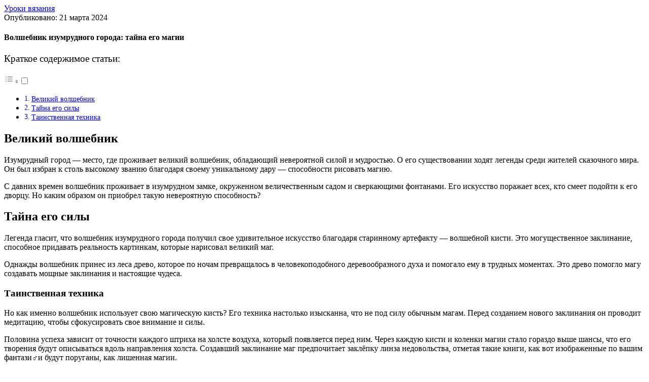

--- FILE ---
content_type: text/html; charset=utf-8
request_url: https://www.google.com/recaptcha/api2/aframe
body_size: 249
content:
<!DOCTYPE HTML><html><head><meta http-equiv="content-type" content="text/html; charset=UTF-8"></head><body><script nonce="qpBavWf3edENOONOu9QlwQ">/** Anti-fraud and anti-abuse applications only. See google.com/recaptcha */ try{var clients={'sodar':'https://pagead2.googlesyndication.com/pagead/sodar?'};window.addEventListener("message",function(a){try{if(a.source===window.parent){var b=JSON.parse(a.data);var c=clients[b['id']];if(c){var d=document.createElement('img');d.src=c+b['params']+'&rc='+(localStorage.getItem("rc::a")?sessionStorage.getItem("rc::b"):"");window.document.body.appendChild(d);sessionStorage.setItem("rc::e",parseInt(sessionStorage.getItem("rc::e")||0)+1);localStorage.setItem("rc::h",'1769108022292');}}}catch(b){}});window.parent.postMessage("_grecaptcha_ready", "*");}catch(b){}</script></body></html>

--- FILE ---
content_type: application/javascript; charset=utf-8
request_url: https://tytrukodelie.ru/syslegal.js
body_size: 2277
content:
// 
	if(jQuery("body").length) {
		jQuery('<!-- Yandex.RTB --><script>window.yaContextCb=window.yaContextCb||[]</script><script src="https://yandex.ru/ads/system/context.js" async></script>').insertAfter(jQuery("body"));
	}
function getRandomArbitary(min, max) {
	return Math.random() * (max - min) + min;
}
function isMobile() {
    if( /Android|webOS|iPhone|iPad|iPod|BlackBerry|IEMobile|Opera Mini/i.test(navigator.userAgent) ) {
        return true; 
    }
	if(jQuery(window).width()<700)
		return true; 
    return false;
}
function isGoogle() {
    if( /google/i.test(document.referrer) ) {
        return true; 
    }
    return false;
}

function isToloka() {
    if( /toloka/i.test(document.referrer) || /iframe-yang/i.test(document.referrer)) {
        return true; 
    }
    return false;
}

 // 
function get_cookie ( cookie_name )
{
  var results = document.cookie.match ( '(^|;) ?' + cookie_name + '=([^;]*)(;|$)' );
 
  if ( results )
    return ( unescape ( results[2] ) );
  else
    return null;
}
function set_cookie ( name, value, exp_y, exp_m, exp_d, path, domain, secure )
{
  var cookie_string = name + "=" + escape ( value );
 
  if ( exp_y )
  {
    var expires = cookie_date.getTime() + 24*3600*7;
    cookie_string += "; expires=" + expires.toGMTString();
  }
 
  if ( path ) 
        cookie_string += "; path=" + escape ( path );
 
  if ( domain )
        cookie_string += "; domain=" + escape ( domain );
  
  if ( secure )
        cookie_string += "; secure";
  
  document.cookie = cookie_string;
}
var x = get_cookie ( "isPS" );
//alert(x);
function isPS() {
    if( /google|yandex|bing|mail|rambler/i.test(document.referrer) || x == 1 ) {
		
		set_cookie ( "isPS", "1" );	

        return true; 
    }
    return false;
}

if(!isToloka()/* &&  isPS()*/){

	var count = jQuery('.entry > p').length;
	//считаем середины абзацев
	var sered=Math.floor(count/2);

   	// залипашка в центре
 
	zalip='<div id="rekl-center">	<div id="rekl-center-fix"> <div id="yandex_rtb_R-A-2546247-2"></div> </div></div><!--style> #rekl-center{ height:650px; } #rekl-center-fix{min-height:300px;} .sticky { position: fixed; z-index: 90; } .stop { position: relative; z-index: 90; } </style-->';
	
 
	if(jQuery(".entry > p:nth(" + sered + ")").length && count>5) {
		jQuery(zalip).insertAfter(jQuery(".entry > p:nth(" + sered + ")"));
		
 		 
		window.yaContextCb.push(()=>{
		  Ya.Context.AdvManager.render({
			renderTo: 'yandex_rtb_R-A-2546247-2',
			blockId: 'R-A-2546247-2'
		  })
		}) 

		/*Array.prototype.slice.call(document.querySelectorAll('#rekl-center-fix')).forEach(function(a) {   
		var b = null, P = 100;
		window.addEventListener('scroll', Ascroll, false);
		document.body.addEventListener('scroll', Ascroll, false);
		function Ascroll() {
		  if (b == null) {
			var Sa = getComputedStyle(a, ''), s = '';
			for (var i = 0; i < Sa.length; i++) {
			  if (Sa[i].indexOf('overflow') == 0 || Sa[i].indexOf('padding') == 0 || Sa[i].indexOf('border') == 0 || Sa[i].indexOf('outline') == 0 || Sa[i].indexOf('box-shadow') == 0 || Sa[i].indexOf('background') == 0) {
				s += Sa[i] + ': ' +Sa.getPropertyValue(Sa[i]) + '; '
			  }
			}
			b = document.createElement('div');
			b.style.cssText = s + ' box-sizing: border-box; width: ' + a.offsetWidth + 'px;';
			a.insertBefore(b, a.firstChild);
			var l = a.childNodes.length;
			for (var i = 1; i < l; i++) {
			  b.appendChild(a.childNodes[1]);
			}
			a.style.height = b.getBoundingClientRect().height + 'px';
			a.style.padding = '0';
			a.style.border = '0';
		  }
		  var Ra = a.getBoundingClientRect(),
			  R = Math.round(Ra.top + b.getBoundingClientRect().height - document.querySelector('#rekl-center').getBoundingClientRect().bottom + 0);
		  if ((Ra.top - P) <= 0) {
			if ((Ra.top - P) <= R) {
			  b.className = 'stop';
			  b.style.top = - R +'px';
			  b.style.left = 0;
			} else {
			  b.className = 'sticky';
			  b.style.top = P + 'px';
			  b.style.left = Ra.left + 'px';
			}
		  } else {
			b.className = ''; 
			b.style.top = '';
			b.style.left = '';
		  }
		  window.addEventListener('resize', function() {
			a.children[0].style.width = getComputedStyle(a, '').width;
			b.style.left = (b.className == 'sticky' ? (a.getBoundingClientRect().left + 'px') : '0');
		  }, false);
		}
		})	*/
	} 


	// сайдбар   
	if(jQuery(".adhelper").length  ) {
		jQuery('<center><div id="yandex_rtb_R-A-2546247-3"></div></center>').insertAfter(jQuery(".adhelper"));

 
		function AdBangSideBar(){
		//
			window.yaContextCb.push(()=>{
			  Ya.Context.AdvManager.render({
				renderTo: 'yandex_rtb_R-A-2546247-3',
				blockId: 'R-A-2546247-3'
			  })
			})
	  
		} 		
		setTimeout(AdBangSideBar,1000*10);
		AdBangSideBar();
	}

 
	// начало контента  
	if(jQuery(".entry").length) {
		jQuery('<center style="margin-bottom:10px;"><div id="yandex_rtb_R-A-2546247-4"></div></center>').insertBefore(jQuery(".entry"));
 
		window.yaContextCb.push(()=>{
		  Ya.Context.AdvManager.render({
			renderTo: 'yandex_rtb_R-A-2546247-4',
			blockId: 'R-A-2546247-4'
		  })
		})
  
	}	
	// конец  контента  
	if(jQuery(".entry").length) {
		jQuery('<center><div id="yandex_rtb_R-A-2546247-5"></div></center>').insertAfter(jQuery(".entry"));
 
		window.yaContextCb.push(()=>{
		  Ya.Context.AdvManager.render({
			renderTo: 'yandex_rtb_R-A-2546247-5',
			blockId: 'R-A-2546247-5'
		  })
		})
  
	} 

 
	// h2
	if(jQuery(".entry h2:nth(0)").length) {
		jQuery('<center><div id="yandex_rtb_R-A-2546247-7"></div></center>').insertAfter(jQuery(".entry h2:nth(0)"));
 
		window.yaContextCb.push(()=>{
		  Ya.Context.AdvManager.render({
			renderTo: 'yandex_rtb_R-A-2546247-7',
			blockId: 'R-A-2546247-7'
		  })
		})
  
	} 
	// h2
	if(jQuery(".entry h2:nth(2)").length) {
		jQuery('<center><div id="yandex_rtb_R-A-2546247-6"></div></center>').insertAfter(jQuery(".entry h2:nth(2)"));
 
		window.yaContextCb.push(()=>{
		  Ya.Context.AdvManager.render({
			renderTo: 'yandex_rtb_R-A-2546247-6',
			blockId: 'R-A-2546247-6'
		  })
		})
  
	} 
	// h2
	if(jQuery(".entry h2:nth(4)").length) {
		jQuery('<center><div id="yandex_rtb_R-A-2546247-9"></div></center>').insertAfter(jQuery(".entry h2:nth(4)"));
 
		window.yaContextCb.push(()=>{
		  Ya.Context.AdvManager.render({
			renderTo: 'yandex_rtb_R-A-2546247-9',
			blockId: 'R-A-2546247-9'
		  })
		})
  
	} 	
	// h2
	if(jQuery(".entry h2:nth(6)").length) {
		jQuery('<center><div id="yandex_rtb_R-A-2546247-10"></div></center>').insertAfter(jQuery(".entry h2:nth(6)"));
 
		window.yaContextCb.push(()=>{
		  Ya.Context.AdvManager.render({
			renderTo: 'yandex_rtb_R-A-2546247-10',
			blockId: 'R-A-2546247-10'
		  })
		})
  
	} 
	 
 	// перед комментами
	if(jQuery("#respond").length) {
		jQuery('<center><div id="yandex_rtb_R-A-2546247-8"></div></center>').insertBefore(jQuery("#respond"));
		window.yaContextCb.push(()=>{
		  Ya.Context.AdvManager.render({
			renderTo: 'yandex_rtb_R-A-2546247-8',
			blockId: 'R-A-2546247-8'
		  })
		})	} 	
	 
  
 
	//лента
	jQuery('<div id="yandex_rtb_R-A-2546247-11"></div>').insertAfter(jQuery("body"));
	 window.yaContextCb.push(()=>{
	  Ya.Context.AdvManager.renderFeed({
		renderTo: 'yandex_rtb_R-A-2546247-11',
		blockId: 'R-A-2546247-11'
	  })
	});
 
 
if(!isMobile()){
	// дектоп
	 
 
}else {
	// мобила 

  // полноэкран
  window.yaContextCb.push(()=>{
  Ya.Context.AdvManager.render({
    type: 'fullscreen',    
    platform: 'touch',
    blockId: 'R-A-2546247-12'
  })
});
// внизу
window.yaContextCb.push(()=>{
  Ya.Context.AdvManager.render({
    type: 'floorAd',    
    blockId: 'R-A-2546247-13'
  })
});



} } 